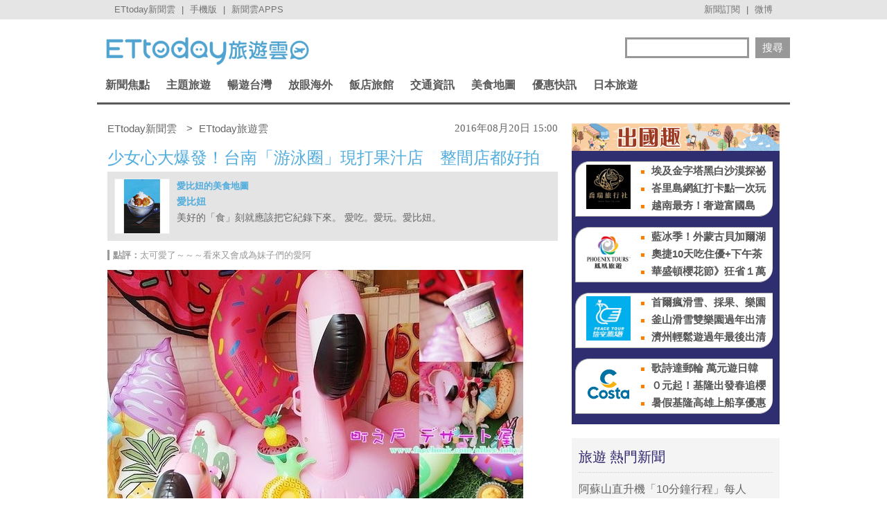

--- FILE ---
content_type: application/javascript;charset=UTF-8
request_url: https://tw.popin.cc/popin_discovery/recommend?mode=new&url=https%3A%2F%2Ftravel.ettoday.net%2Farticle%2F759077.htm&&device=pc&media=www.ettoday.net&extra=mac&agency=popin-tw&topn=50&ad=200&r_category=all&country=tw&redirect=false&uid=218de560ddd5cbff1ec1769012493906&info=eyJ1c2VyX3RkX29zIjoiTWFjIiwidXNlcl90ZF9vc192ZXJzaW9uIjoiMTAuMTUuNyIsInVzZXJfdGRfYnJvd3NlciI6IkNocm9tZSIsInVzZXJfdGRfYnJvd3Nlcl92ZXJzaW9uIjoiMTMxLjAuMCIsInVzZXJfdGRfc2NyZWVuIjoiMTI4MHg3MjAiLCJ1c2VyX3RkX3ZpZXdwb3J0IjoiMTI4MHg3MjAiLCJ1c2VyX3RkX3VzZXJfYWdlbnQiOiJNb3ppbGxhLzUuMCAoTWFjaW50b3NoOyBJbnRlbCBNYWMgT1MgWCAxMF8xNV83KSBBcHBsZVdlYktpdC81MzcuMzYgKEtIVE1MLCBsaWtlIEdlY2tvKSBDaHJvbWUvMTMxLjAuMC4wIFNhZmFyaS81MzcuMzY7IENsYXVkZUJvdC8xLjA7ICtjbGF1ZGVib3RAYW50aHJvcGljLmNvbSkiLCJ1c2VyX3RkX3JlZmVycmVyIjoiIiwidXNlcl90ZF9wYXRoIjoiL2FydGljbGUvNzU5MDc3Lmh0bSIsInVzZXJfdGRfY2hhcnNldCI6InV0Zi04IiwidXNlcl90ZF9sYW5ndWFnZSI6ImVuLXVzQHBvc2l4IiwidXNlcl90ZF9jb2xvciI6IjI0LWJpdCIsInVzZXJfdGRfdGl0bGUiOiIlRTUlQjAlOTElRTUlQTUlQjMlRTUlQkYlODMlRTUlQTQlQTclRTclODglODYlRTclOTklQkMlRUYlQkMlODElRTUlOEYlQjAlRTUlOEQlOTclRTMlODAlOEMlRTYlQjglQjglRTYlQjMlQjMlRTUlOUMlODglRTMlODAlOEQlRTclOEYlQkUlRTYlODklOTMlRTYlOUUlOUMlRTYlQjElODElRTUlQkElOTclRTMlODAlODAlRTYlOTUlQjQlRTklOTYlOTMlRTUlQkElOTclRTklODMlQkQlRTUlQTUlQkQlRTYlOEIlOEQlMjAlN0MlMjBFVHRvZGF5JUU2JTk3JTg1JUU5JTgxJThBJUU5JTlCJUIyJTIwJTdDJTIwRVR0b2RheSVFNiU5NiVCMCVFOCU4MSU5RSVFOSU5QiVCMiIsInVzZXJfdGRfdXJsIjoiaHR0cHM6Ly90cmF2ZWwuZXR0b2RheS5uZXQvYXJ0aWNsZS83NTkwNzcuaHRtP2Zyb209dHJhdmVsX1JlY29tbU5ld3NfbmV3c2VuZF9QQyIsInVzZXJfdGRfcGxhdGZvcm0iOiJMaW51eCB4ODZfNjQiLCJ1c2VyX3RkX2hvc3QiOiJ0cmF2ZWwuZXR0b2RheS5uZXQiLCJ1c2VyX2RldmljZSI6InBjIiwidXNlcl90aW1lIjoxNzY5MDEyNDkzOTQ4LCJmcnVpdF9ib3hfcG9zaXRpb24iOiIiLCJmcnVpdF9zdHlsZSI6IiJ9&alg=ltr&callback=_p6_a0e408216fdd
body_size: 33479
content:
_p6_a0e408216fdd({"author_name":null,"image":"b78cbd960bbf5a9dcc4b9566950e9952.jpg","common_category":["gourmet","lifestyle"],"image_url":"https://cdn2.ettoday.net/images/1980/e1980477.jpg","title":"少女心大爆發！台南「游泳圈」現打果汁店　整間店都好拍 | ETtoday旅遊雲 | ETtoday新聞雲","category":"台灣","keyword":[],"url":"https://travel.ettoday.net/article/759077.htm","pubdate":"201608200000000000","related":[],"hot":[{"url":"https://travel.ettoday.net/article/3098141.htm","title":"大溪佛心農場一票玩到底！150元含餵鹿釣蝦　還能看水豚寶寶 | ETtoday旅遊雲 | ETtoday新聞雲","image":"d251ff978b1439be0dc71ce6780da6d2.jpg","pubdate":"202601170000000000","category":"台灣","safe_text":true,"common_category":["trip","animalpet"],"image_url":"https://cdn2.ettoday.net/images/8572/e8572511.jpg","task":"ettoday_travel_https_task","score":135},{"url":"https://travel.ettoday.net/article/3104945.htm","title":"「SUPER JUNIOR特展」台灣站門票明開搶　高雄5城市應援必拍 | ETtoday旅遊雲 | ETtoday新聞雲","image":"5ec95fa2d1d0537d9d443edc58fc8ee1.jpg","pubdate":"202601210000000000","category":"台灣","safe_text":true,"common_category":["trip","business"],"image_url":"https://cdn2.ettoday.net/images/8590/e8590959.png","task":"ettoday_travel_https_task","score":129},{"url":"https://travel.ettoday.net/article/3103047.htm","title":"全台最大「巧克力盛宴」1/23起展3天　首度打造復古昭和一條街 | ETtoday旅遊雲 | ETtoday新聞雲","image":"240bf9a0a89a225c4ff23b06e4ab86bf.jpg","pubdate":"202601180000000000","category":"台灣","safe_text":true,"common_category":["trip","gourmet"],"image_url":"https://cdn2.ettoday.net/images/8586/e8586115.png","task":"ettoday_travel_https_task","score":76},{"url":"https://travel.ettoday.net/article/3099232.htm","title":"騎「空中腳踏車」橫跨明德水庫！還有330公尺長高空滑索能體驗 | ETtoday旅遊雲 | ETtoday新聞雲","image":"af4aa828d791792ffbe519747f1ee376.jpg","pubdate":"202601150000000000","category":"台灣","safe_text":true,"common_category":["trip","lifestyle"],"image_url":"https://cdn2.ettoday.net/images/8575/e8575781.jpg","task":"ettoday_travel_https_task","score":25},{"url":"https://travel.ettoday.net/article/3072066.htm","title":"房內不限時泡泥漿溫泉！關子嶺湯宿推薦　含早餐Buffet吃到飽 | ETtoday旅遊雲 | ETtoday新聞雲","image":"039f81a46da3a14b0c3c9befeafad46d.jpg","pubdate":"202601060000000000","category":"台灣","safe_text":true,"common_category":["trip","lifestyle"],"image_url":"https://cdn2.ettoday.net/images/8504/e8504978.jpg","task":"ettoday_travel_https_task","score":7},{"url":"https://travel.ettoday.net/article/3098343.htm","title":"士林「湖畔落羽松」轉紅　北市12大花季1/16起接力綻放 | ETtoday旅遊雲 | ETtoday新聞雲","image":"4978c420526957c888d40efdc3b266ef.jpg","pubdate":"202601090000000000","category":"台灣","safe_text":true,"common_category":["trip","lifestyle"],"image_url":"https://cdn2.ettoday.net/images/8573/e8573207.jpg","task":"ettoday_travel_https_task","score":6},{"url":"https://travel.ettoday.net/article/3102400.htm","title":"苗栗牡丹花展開幕！12品種「盛況到2/6」　免裝備露營新添球型帳 | ETtoday旅遊雲 | ETtoday新聞雲","image":"606a35ba93855a3474ffadf4ba5e2f57.jpg","pubdate":"202601160000000000","category":"台灣","safe_text":true,"common_category":["lifestyle","trip"],"image_url":"https://cdn2.ettoday.net/images/8584/e8584328.jpg","task":"ettoday_travel_https_task","score":5},{"url":"https://travel.ettoday.net/article/3100153.htm","title":"故宮對面「落羽松秘境」今明免門票　全台最大薰衣草田1/31開放 | ETtoday旅遊雲 | ETtoday新聞雲","image":"980393d225ad39f0aaaadc23f6565046.jpg","pubdate":"202601130000000000","category":"台灣","safe_text":true,"common_category":["trip","lifestyle"],"image_url":"https://cdn2.ettoday.net/images/8578/e8578427.jpg","task":"ettoday_travel_https_task","score":5},{"url":"https://travel.ettoday.net/article/3092882.htm","title":"大溪濕地公園「370株池畔落羽松」轉紅！1月中最美　假日湧3千人 | ETtoday旅遊雲 | ETtoday新聞雲","image":"0842558bbaf4dbb7c052b484052bbbc0.jpg","pubdate":"202601010000000000","category":"台灣","safe_text":true,"common_category":["lifestyle","trip"],"image_url":"https://cdn2.ettoday.net/images/8560/e8560350.jpg","task":"ettoday_travel_https_task","score":4},{"url":"https://travel.ettoday.net/article/3086309.htm","title":"宜蘭蜊埤湖落羽松紅了！湖畔紅葉森林超美　看Q萌大鵝成群巡邏 | ETtoday旅遊雲 | ETtoday新聞雲","image":"6ac5de3a96c4e1b3d57354b2a53bed22.jpg","pubdate":"202512240000000000","category":"台灣","safe_text":true,"common_category":["trip","lifestyle"],"image_url":"https://cdn2.ettoday.net/images/8542/e8542755.jpg","task":"ettoday_travel_https_task","score":4},{"url":"https://travel.ettoday.net/article/3100749.htm","title":"嘉義市親子飯店推「普發6千」優惠　每人每晚750元送早餐、宵夜 | ETtoday旅遊雲 | ETtoday新聞雲","image":"f6021d3d35f469cac1363471018fb345.jpg","pubdate":"202601140000000000","category":"台灣","safe_text":true,"common_category":["trip","gourmet"],"image_url":"https://cdn2.ettoday.net/images/8557/e8557577.jpg","task":"ettoday_travel_https_task","score":3},{"url":"https://travel.ettoday.net/article/3098482.htm","title":"世界唯二「青磺泉」在北投！盤點北部12處免費足湯　金銀雙湯必泡 | ETtoday旅遊雲 | ETtoday新聞雲","image":"595e85bbcc314198df6d6759538760fa.jpg","pubdate":"202601100000000000","category":"台灣","safe_text":true,"common_category":["trip","lifestyle"],"image_url":"https://cdn2.ettoday.net/images/8573/e8573850.jpg","task":"ettoday_travel_https_task","score":3},{"url":"https://travel.ettoday.net/article/3096582.htm","title":"北投三層崎花海增至16萬盆　兼賞60株櫻花、遠眺山海風光 | ETtoday旅遊雲 | ETtoday新聞雲","image":"08cf5f88220c47800ac28f809fbcd557.jpg","pubdate":"202601060000000000","category":"台灣","safe_text":true,"common_category":["trip","lifestyle"],"image_url":"https://cdn2.ettoday.net/images/8568/e8568888.jpg","task":"ettoday_travel_https_task","score":2},{"url":"https://travel.ettoday.net/article/3092495.htm","title":"高雄新景點「野森動物學校」採全預約制　2歲以下、內門居民免費 | ETtoday旅遊雲 | ETtoday新聞雲","image":"b6d85dfddf4e3365f23abf47c0d6d480.jpg","pubdate":"202512300000000000","category":"台灣","safe_text":true,"common_category":["animalpet","business"],"image_url":"https://cdn2.ettoday.net/images/8559/e8559131.jpg","task":"ettoday_travel_https_task","score":2},{"url":"https://travel.ettoday.net/article/3090792.htm","title":"2025新飯店盤點！國際酒店插旗金山溫泉區　台北洲際拼明年中見客 | ETtoday旅遊雲 | ETtoday新聞雲","image":"eb01d5e85fb0b7090889a8737c1c0c51.jpg","pubdate":"202512260000000000","category":"台灣","safe_text":true,"common_category":["trip","gourmet"],"image_url":"https://cdn2.ettoday.net/images/8491/e8491940.jpg","task":"ettoday_travel_https_task","score":1},{"url":"https://travel.ettoday.net/article/3087908.htm","title":"苗栗2新展區開箱！自然圈「波感溫室」超威　花露農場增英式花園 | ETtoday旅遊雲 | ETtoday新聞雲","image":"1ae8d0ce409c4cd45e181c538fa216eb.jpg","pubdate":"202512220000000000","category":"台灣","safe_text":true,"common_category":["trip","lifestyle"],"image_url":"https://cdn2.ettoday.net/images/8547/e8547301.jpg","task":"ettoday_travel_https_task","score":1},{"url":"https://travel.ettoday.net/article/3088929.htm","title":"走進300坪「千年神榕群」！台東大武一日遊　尋找穿山甲洞穴 | ETtoday旅遊雲 | ETtoday新聞雲","image":"46a67c4f3fa74cbdbafdb367796db3c5.jpg","pubdate":"202601070000000000","category":"台灣","safe_text":true,"common_category":["trip","lifestyle"],"image_url":"https://cdn2.ettoday.net/images/8550/e8550419.jpg","task":"ettoday_travel_https_task","score":1},{"url":"https://travel.ettoday.net/article/3084709.htm","title":"車泊＋泡湯只要500元！礁溪8間人氣平價湯屋　房型價格一次看 | ETtoday旅遊雲 | ETtoday新聞雲","image":"76b2de871ff8aa53532685616a31aee5.jpg","pubdate":"202512260000000000","category":"台灣","safe_text":true,"common_category":["trip","gourmet"],"image_url":"https://cdn2.ettoday.net/images/8538/e8538523.jpg","task":"ettoday_travel_https_task","score":1},{"url":"https://travel.ettoday.net/article/3088988.htm","title":"「姓名中22字任1字」樂園免費爽玩！親友也享門票490元優惠 | ETtoday旅遊雲 | ETtoday新聞雲","image":"0025ff340be41e972df5bf71cf6dccb8.jpg","pubdate":"202512230000000000","category":"台灣","safe_text":true,"common_category":["digital","lifestyle"],"image_url":"https://cdn2.ettoday.net/images/8520/e8520486.jpg","task":"ettoday_travel_https_task","score":1},{"url":"https://travel.ettoday.net/article/3093790.htm","title":"北北基鄉親玩六福村特價699元　出示電影票根同享優惠 | ETtoday旅遊雲 | ETtoday新聞雲","image":"7f9d324fa625fe45f22bd3012ef044bb.jpg","pubdate":"202601010000000000","category":"台灣","safe_text":true,"common_category":["lifestyle","economy"],"image_url":"https://cdn2.ettoday.net/images/8235/e8235416.png","task":"ettoday_travel_https_task","score":1},{"url":"https://travel.ettoday.net/article/3097601.htm","title":"新北2秘境落羽松！貢寮濕地旁、林間賞火車穿行　拱北殿也迎楓紅 | ETtoday旅遊雲 | ETtoday新聞雲","image":"124f306f07f03fc11b5a4e347b79b5c4.jpg","pubdate":"202601080000000000","category":"台灣","safe_text":true,"common_category":["trip","lifestyle"],"image_url":"https://cdn2.ettoday.net/images/8571/e8571230.jpg","task":"ettoday_travel_https_task","score":1}],"share":0,"pop":[],"ad":[{"_id":"496800436","title":"2026美肌新趨勢「外泌體＋矽谷電波X」聯手，開啟高階養膚新世代","image":"https://imageaws.popin.cc/ML/10f03ededc70e4070459041fa5089738.png","origin_url":"","url":"https://trace.popin.cc/ju/ic?tn=6e22bb022cd37340eb88f5c2f2512e40&trackingid=15a9bae08ce5a220d9c99bb523643a28&acid=24961&data=[base64]&uid=218de560ddd5cbff1ec1769012493906&mguid=&gprice=M16FyEkx8kEdmdYDePFQyfDX-8Bo7KNUb5l8khvnQ3g&pb=d","imp":"","media":"矽谷電波X","campaign":"4299028","nid":"496800436","imptrackers":["https://trace.popin.cc/ju/ic?tn=6e22bb022cd37340eb88f5c2f2512e40&trackingid=15a9bae08ce5a220d9c99bb523643a28&acid=24961&data=[base64]&uid=218de560ddd5cbff1ec1769012493906&mguid="],"clicktrackers":["https://trace.popin.cc/ju/ic?tn=6e22bb022cd37340eb88f5c2f2512e40&trackingid=15a9bae08ce5a220d9c99bb523643a28&acid=24961&data=[base64]&uid=218de560ddd5cbff1ec1769012493906&mguid=&gprice=M16FyEkx8kEdmdYDePFQyfDX-8Bo7KNUb5l8khvnQ3g&pb=d","https://a.popin.cc/popin_redirect/redirect?lp=&data=[base64]&token=15a9bae08ce5a220d9c99bb523643a28&t=1769012495651&uid=218de560ddd5cbff1ec1769012493906&nc=1&crypto=dZGqGFczFfBZc8_OomrK8iZg7-UFgzdGRRrUTAgiRrw="],"score":0.003339795086516725,"score2":0.003448752,"privacy":"","trackingid":"15a9bae08ce5a220d9c99bb523643a28","c2":0.0011971080675721169,"c3":0.0,"image_fit":true,"image_background":0,"c":4.8,"userid":"沃醫學_Sylfirm矽谷電波"},{"_id":"219550717","title":"追劇追太久 護眼保單要入手【安心護眼定期眼睛險】","image":"https://imageaws.popin.cc/ML/41d21a4bf173e32a4c9f1055fde78b21.png","origin_url":"","url":"https://trace.popin.cc/ju/ic?tn=6e22bb022cd37340eb88f5c2f2512e40&trackingid=9cedafbf3257c69869762d81b9cf9047&acid=1209&data=[base64]&uid=218de560ddd5cbff1ec1769012493906&mguid=&gprice=wZqG4MSKbNBGiLBiqZ4R5wt6pUD8u5VVI7SEAXZEHkY&pb=d","imp":"","media":"安達人壽 安心護眼","campaign":"2571312","nid":"219550717","imptrackers":["https://trace.popin.cc/ju/ic?tn=6e22bb022cd37340eb88f5c2f2512e40&trackingid=9cedafbf3257c69869762d81b9cf9047&acid=1209&data=[base64]&uid=218de560ddd5cbff1ec1769012493906&mguid="],"clicktrackers":["https://trace.popin.cc/ju/ic?tn=6e22bb022cd37340eb88f5c2f2512e40&trackingid=9cedafbf3257c69869762d81b9cf9047&acid=1209&data=[base64]&uid=218de560ddd5cbff1ec1769012493906&mguid=&gprice=wZqG4MSKbNBGiLBiqZ4R5wt6pUD8u5VVI7SEAXZEHkY&pb=d","https://a.popin.cc/popin_redirect/redirect?lp=&data=[base64]&token=9cedafbf3257c69869762d81b9cf9047&t=1769012495651&uid=218de560ddd5cbff1ec1769012493906&nc=1&crypto=dZGqGFczFfBZc8_OomrK8iZg7-UFgzdGRRrUTAgiRrw="],"score":0.00291192141845584,"score2":0.003006919,"privacy":"","trackingid":"9cedafbf3257c69869762d81b9cf9047","c2":0.0016699781408533454,"c3":0.0,"image_fit":false,"image_background":0,"c":3.0,"userid":"nicky"},{"_id":"504135195","title":"想告別臉上肝斑？年底前聚會靠矽谷電波X養出好膚質，溫和除斑不怕復發","image":"https://imageaws.popin.cc/ML/3fb83d42f6f4bba2a8e4f13d924c7172.png","origin_url":"","url":"https://trace.popin.cc/ju/ic?tn=6e22bb022cd37340eb88f5c2f2512e40&trackingid=a9b2dd0ee71812d87448635e6146696f&acid=24961&data=[base64]&uid=218de560ddd5cbff1ec1769012493906&mguid=&gprice=jKzPV_FXEx5Yjbx1KV48uM1ZhulS7mYlMTHEcXeasCI&pb=d","imp":"","media":"矽谷電波X","campaign":"4352427","nid":"504135195","imptrackers":["https://trace.popin.cc/ju/ic?tn=6e22bb022cd37340eb88f5c2f2512e40&trackingid=a9b2dd0ee71812d87448635e6146696f&acid=24961&data=[base64]&uid=218de560ddd5cbff1ec1769012493906&mguid="],"clicktrackers":["https://trace.popin.cc/ju/ic?tn=6e22bb022cd37340eb88f5c2f2512e40&trackingid=a9b2dd0ee71812d87448635e6146696f&acid=24961&data=[base64]&uid=218de560ddd5cbff1ec1769012493906&mguid=&gprice=jKzPV_FXEx5Yjbx1KV48uM1ZhulS7mYlMTHEcXeasCI&pb=d","https://a.popin.cc/popin_redirect/redirect?lp=&data=[base64]&token=a9b2dd0ee71812d87448635e6146696f&t=1769012495651&uid=218de560ddd5cbff1ec1769012493906&nc=1&crypto=dZGqGFczFfBZc8_OomrK8iZg7-UFgzdGRRrUTAgiRrw="],"score":0.002260289159539028,"score2":0.002334028,"privacy":"","trackingid":"a9b2dd0ee71812d87448635e6146696f","c2":8.101661805994809E-4,"c3":0.0,"image_fit":true,"image_background":0,"c":4.8,"userid":"沃醫學_Sylfirm矽谷電波"},{"_id":"257616596","title":"上班看電腦 眼睛壓力大 護眼保單要入手【安心護眼定期眼睛險】","image":"https://imageaws.popin.cc/ML/3044360057d853ccc3be5884043a0a31.png","origin_url":"","url":"https://trace.popin.cc/ju/ic?tn=6e22bb022cd37340eb88f5c2f2512e40&trackingid=b60f017ec5ea7c084f84772c3ecaf870&acid=1209&data=[base64]&uid=218de560ddd5cbff1ec1769012493906&mguid=&gprice=bnXwY6CR1210xquXT3cO9jexdYAEQe9RVL4OlEY9vcA&pb=d","imp":"","media":"安達人壽 安心護眼","campaign":"2571312","nid":"257616596","imptrackers":["https://trace.popin.cc/ju/ic?tn=6e22bb022cd37340eb88f5c2f2512e40&trackingid=b60f017ec5ea7c084f84772c3ecaf870&acid=1209&data=[base64]&uid=218de560ddd5cbff1ec1769012493906&mguid="],"clicktrackers":["https://trace.popin.cc/ju/ic?tn=6e22bb022cd37340eb88f5c2f2512e40&trackingid=b60f017ec5ea7c084f84772c3ecaf870&acid=1209&data=[base64]&uid=218de560ddd5cbff1ec1769012493906&mguid=&gprice=bnXwY6CR1210xquXT3cO9jexdYAEQe9RVL4OlEY9vcA&pb=d","https://a.popin.cc/popin_redirect/redirect?lp=&data=[base64]&token=b60f017ec5ea7c084f84772c3ecaf870&t=1769012495651&uid=218de560ddd5cbff1ec1769012493906&nc=1&crypto=dZGqGFczFfBZc8_OomrK8iZg7-UFgzdGRRrUTAgiRrw="],"score":0.0020100944381621784,"score2":0.002075671,"privacy":"","trackingid":"b60f017ec5ea7c084f84772c3ecaf870","c2":0.0011527823517099023,"c3":0.0,"image_fit":false,"image_background":0,"c":3.0,"userid":"nicky"},{"_id":"293801057","title":"三步驟輕鬆試算，守護銀髮族健康","image":"https://imageaws.popin.cc/ML/f9909a24d372e2235f12f5cbff354893.png","origin_url":"","url":"https://trace.popin.cc/ju/ic?tn=6e22bb022cd37340eb88f5c2f2512e40&trackingid=ea6c79cf20a7d6bb2a1823f6c6a29139&acid=1209&data=[base64]&uid=218de560ddd5cbff1ec1769012493906&mguid=&gprice=cOdURgQpvoLPOcbTYq4OcQbq2hMtCpELLpAuNXXsNIY&pb=d","imp":"","media":"安達人壽 銀領健康","campaign":"2571312","nid":"293801057","imptrackers":["https://trace.popin.cc/ju/ic?tn=6e22bb022cd37340eb88f5c2f2512e40&trackingid=ea6c79cf20a7d6bb2a1823f6c6a29139&acid=1209&data=[base64]&uid=218de560ddd5cbff1ec1769012493906&mguid="],"clicktrackers":["https://trace.popin.cc/ju/ic?tn=6e22bb022cd37340eb88f5c2f2512e40&trackingid=ea6c79cf20a7d6bb2a1823f6c6a29139&acid=1209&data=[base64]&uid=218de560ddd5cbff1ec1769012493906&mguid=&gprice=cOdURgQpvoLPOcbTYq4OcQbq2hMtCpELLpAuNXXsNIY&pb=d","https://a.popin.cc/popin_redirect/redirect?lp=&data=[base64]&token=ea6c79cf20a7d6bb2a1823f6c6a29139&t=1769012495652&uid=218de560ddd5cbff1ec1769012493906&nc=1&crypto=dZGqGFczFfBZc8_OomrK8iZg7-UFgzdGRRrUTAgiRrw="],"score":0.001155050841626033,"score2":0.001192733,"privacy":"","trackingid":"ea6c79cf20a7d6bb2a1823f6c6a29139","c2":6.624208763241768E-4,"c3":0.0,"image_fit":false,"image_background":0,"c":3.0,"userid":"nicky"},{"_id":"67a42ccb324ed151a58b4569","dsp":"breaktime","title":"踩著空氣，邁向極限，讓每一步都輕盈有力","image":"https://tpc.googlesyndication.com/pimgad/15298232671683187227?","origin_url":"https://tinyurl.com/2y4mq3nt","url":"https://a.popin.cc/popin_redirect/redirect?lp=https%3A%2F%2Ftinyurl.com%2F2y4mq3nt&data=[base64]&token=29f58f6546ba4d4ecb21&t=1769012495650&uid=218de560ddd5cbff1ec1769012493906&crypto=dZGqGFczFfBZc8_OomrK8iZg7-UFgzdGRRrUTAgiRrw=","imp":"https://a.popin.cc/popin_redirect/redirect?lp=&data=[base64]&token=29f58f6546ba4d4ecb21&t=1769012495650&uid=218de560ddd5cbff1ec1769012493906&type=imp","media":"NIKE AIR MAX","campaign":"67a42b37324ed1fe838b456c","nid":"67a42ccb324ed151a58b4569","imptrackers":[],"clicktrackers":[],"score":9.179211986432051E-4,"score2":9.179211986432051E-4,"privacy":"","image_fit":true,"nurl":"https://internal-test.com/win-notice"},{"_id":"270477083","title":"一分鐘試算，醫療險+意外險保費","image":"https://imageaws.popin.cc/ML/cab54ac0370e2eb68ef2712f304cc15b.png","origin_url":"","url":"https://trace.popin.cc/ju/ic?tn=6e22bb022cd37340eb88f5c2f2512e40&trackingid=d7439902b6605b22dcf358d668137492&acid=1209&data=[base64]&uid=218de560ddd5cbff1ec1769012493906&mguid=&gprice=EHmWpxEULdy305AMBwxkEhXBp8AWdZyty9i4t0FEmWA&pb=d","imp":"","media":"安達人壽新全力醫付","campaign":"2571312","nid":"270477083","imptrackers":["https://trace.popin.cc/ju/ic?tn=6e22bb022cd37340eb88f5c2f2512e40&trackingid=d7439902b6605b22dcf358d668137492&acid=1209&data=[base64]&uid=218de560ddd5cbff1ec1769012493906&mguid="],"clicktrackers":["https://trace.popin.cc/ju/ic?tn=6e22bb022cd37340eb88f5c2f2512e40&trackingid=d7439902b6605b22dcf358d668137492&acid=1209&data=[base64]&uid=218de560ddd5cbff1ec1769012493906&mguid=&gprice=EHmWpxEULdy305AMBwxkEhXBp8AWdZyty9i4t0FEmWA&pb=d","https://a.popin.cc/popin_redirect/redirect?lp=&data=[base64]&token=d7439902b6605b22dcf358d668137492&t=1769012495652&uid=218de560ddd5cbff1ec1769012493906&nc=1&crypto=dZGqGFczFfBZc8_OomrK8iZg7-UFgzdGRRrUTAgiRrw="],"score":8.236812889158361E-4,"score2":8.50553E-4,"privacy":"","trackingid":"d7439902b6605b22dcf358d668137492","c2":4.7237309627234936E-4,"c3":0.0,"image_fit":false,"image_background":0,"c":3.0,"userid":"nicky"},{"_id":"437780032","title":"不怕市場震盪，保障不變，現在就進場。一分鐘三步驟，立即試算還本型意外險保費","image":"https://imageaws.popin.cc/ML/948d0c79f6d550efa2348e3e429105e2.png","origin_url":"","url":"https://trace.popin.cc/ju/ic?tn=6e22bb022cd37340eb88f5c2f2512e40&trackingid=13f6683c6c02e84ede36d6e8ba3973a7&acid=1209&data=[base64]&uid=218de560ddd5cbff1ec1769012493906&mguid=&gprice=vqUFRg22Dt67QakS9UV1iSd_q3rDyEHmXHF3i6InfPk&pb=d","imp":"","media":"安達人壽 意保安鑫","campaign":"2571312","nid":"437780032","imptrackers":["https://trace.popin.cc/ju/ic?tn=6e22bb022cd37340eb88f5c2f2512e40&trackingid=13f6683c6c02e84ede36d6e8ba3973a7&acid=1209&data=[base64]&uid=218de560ddd5cbff1ec1769012493906&mguid="],"clicktrackers":["https://trace.popin.cc/ju/ic?tn=6e22bb022cd37340eb88f5c2f2512e40&trackingid=13f6683c6c02e84ede36d6e8ba3973a7&acid=1209&data=[base64]&uid=218de560ddd5cbff1ec1769012493906&mguid=&gprice=vqUFRg22Dt67QakS9UV1iSd_q3rDyEHmXHF3i6InfPk&pb=d","https://a.popin.cc/popin_redirect/redirect?lp=&data=[base64]&token=13f6683c6c02e84ede36d6e8ba3973a7&t=1769012495652&uid=218de560ddd5cbff1ec1769012493906&nc=1&crypto=dZGqGFczFfBZc8_OomrK8iZg7-UFgzdGRRrUTAgiRrw="],"score":7.828337955762134E-4,"score2":8.08373E-4,"privacy":"","trackingid":"13f6683c6c02e84ede36d6e8ba3973a7","c2":4.489592101890594E-4,"c3":0.0,"image_fit":false,"image_background":0,"c":3.0,"userid":"nicky"},{"_id":"270477078","title":"一分鐘試算 定期手術險保費","image":"https://imageaws.popin.cc/ML/45e4e14a4d6e5e2044252cb9d6773059.png","origin_url":"","url":"https://trace.popin.cc/ju/ic?tn=6e22bb022cd37340eb88f5c2f2512e40&trackingid=61ffd0b08f2ed4a394f6289aace5e9cb&acid=1209&data=[base64]&uid=218de560ddd5cbff1ec1769012493906&mguid=&gprice=q3N3aoqHmdqEyBsoG4huQkVGKqz8fq24QxTnXre6sc8&pb=d","imp":"","media":"安達人壽 得醫助手","campaign":"2571312","nid":"270477078","imptrackers":["https://trace.popin.cc/ju/ic?tn=6e22bb022cd37340eb88f5c2f2512e40&trackingid=61ffd0b08f2ed4a394f6289aace5e9cb&acid=1209&data=[base64]&uid=218de560ddd5cbff1ec1769012493906&mguid="],"clicktrackers":["https://trace.popin.cc/ju/ic?tn=6e22bb022cd37340eb88f5c2f2512e40&trackingid=61ffd0b08f2ed4a394f6289aace5e9cb&acid=1209&data=[base64]&uid=218de560ddd5cbff1ec1769012493906&mguid=&gprice=q3N3aoqHmdqEyBsoG4huQkVGKqz8fq24QxTnXre6sc8&pb=d","https://a.popin.cc/popin_redirect/redirect?lp=&data=[base64]&token=61ffd0b08f2ed4a394f6289aace5e9cb&t=1769012495652&uid=218de560ddd5cbff1ec1769012493906&nc=1&crypto=dZGqGFczFfBZc8_OomrK8iZg7-UFgzdGRRrUTAgiRrw="],"score":7.020261327223233E-4,"score2":7.24929E-4,"privacy":"","trackingid":"61ffd0b08f2ed4a394f6289aace5e9cb","c2":4.0260402602143586E-4,"c3":0.0,"image_fit":false,"image_background":0,"c":3.0,"userid":"nicky"},{"_id":"661e6535324ed172b08b4568","dsp":"appier","title":"前往楓之谷世界 Artale 就是現在","image":"https://cr.adsappier.com/i/c1b6892d-5001-445d-9b17-8b4079625633/wz2r3xW_1756434040833_0.jpeg","origin_url":"https://tw.c.appier.net/xclk?bidobjid=GyY5nkxfDuGfrjm_D_1waQ&cid=UT1gSoEXQL-tBE-pl1JEBQ&crid=qEjZCWtLQuaVVFnSWEbwpQ&crpid=6gVmHbzoRfKAF0bIQVI46Q&soid=WYaH&partner_id=0ZbOxc8zecjd&bx=Cylxwnu_orwsKqfs70uP7r6P2r6RoPZDK4lqU1u_ujtywH3gU4zgJLtB3bSzKYzgJ4u-uYgWJ4u_74x1wHTRuqayK4lBZyu_uYsNwyu-uYsBuqa1ord1K4lBZDw121uVo4QV7nQDKqd1eM&ui=CylYc8Myuqa1oyQyo1Qyoqu9ordy2qaVo4lO&consent=1&ddhh=oqGW7d","url":"https://a.popin.cc/popin_redirect/redirect?lp=https%3A%2F%2Ftw.c.appier.net%2Fxclk%3Fbidobjid%3DGyY5nkxfDuGfrjm_D_1waQ%26cid%3DUT1gSoEXQL-tBE-pl1JEBQ%26crid%3DqEjZCWtLQuaVVFnSWEbwpQ%26crpid%3D6gVmHbzoRfKAF0bIQVI46Q%26soid%3DWYaH%26partner_id%3D0ZbOxc8zecjd%26bx%3DCylxwnu_orwsKqfs70uP7r6P2r6RoPZDK4lqU1u_ujtywH3gU4zgJLtB3bSzKYzgJ4u-uYgWJ4u_74x1wHTRuqayK4lBZyu_uYsNwyu-uYsBuqa1ord1K4lBZDw121uVo4QV7nQDKqd1eM%26ui%3DCylYc8Myuqa1oyQyo1Qyoqu9ordy2qaVo4lO%26consent%3D1%26ddhh%3DoqGW7d&data=[base64]&token=6ed51d08a96900cf59d3&t=1769012495650&uid=218de560ddd5cbff1ec1769012493906&crypto=dZGqGFczFfBZc8_OomrK8iZg7-UFgzdGRRrUTAgiRrw=","imp":"https://a.popin.cc/popin_redirect/redirect?lp=&data=[base64]&token=6ed51d08a96900cf59d3&t=1769012495650&uid=218de560ddd5cbff1ec1769012493906&type=imp","media":"Maplestory Worlds","campaign":"661e62fd324ed12b388b4567","nid":"661e6535324ed172b08b4568","imptrackers":["https://ss-jp2.appiersig.com/winshowimg?bidobjid=GyY5nkxfDuGfrjm_D_1waQ&cid=UT1gSoEXQL-tBE-pl1JEBQ&crid=qEjZCWtLQuaVVFnSWEbwpQ&crpid=6gVmHbzoRfKAF0bIQVI46Q&soid=WYaH&partner_id=0ZbOxc8zecjd&bx=Cylxwnu_orwsKqfs70uP7r6P2r6RoPZDK4lqU1u_ujtywH3gU4zgJLtB3bSzKYzgJ4u-uYgWJ4u_74x1wHTRuqayK4lBZyu_uYsNwyu-uYsBuqa1ord1K4lBZDw121uVo4QV7nQDKqd1eM&ui=CylYc8Myuqa1oyQyo1Qyoqu9ordy2qaVo4lO&consent=1&ddhh=oqGW7d&price=0.016595423583984376","https://vst.c.appier.net/w?cid=UT1gSoEXQL-tBE-pl1JEBQ&crid=qEjZCWtLQuaVVFnSWEbwpQ&crpid=6gVmHbzoRfKAF0bIQVI46Q&bidobjid=GyY5nkxfDuGfrjm_D_1waQ&partner_id=0ZbOxc8zecjd&tracking_ns=622d4f6d43bf814&consent=1&w=1","https://gocm.c.appier.net/popin","https://abr.ge/@maplestoryworlds/appier?ad_creative=gl_artale_papulatus&ad_creative_id=6gVmHbzoRfKAF0bIQVI46Q&ad_group=appier_broad&ad_group_id=UT1gSoEXQL-tBE-pl1JEBQ&ad_id=&campaign=1-1_gl_tw_250424&campaign_id=&click_id=UT1gSoEXQL-tBE-pl1JEBQ.GyY5nkxfDuGfrjm_D_1waQ&content=pc_tw&routing_short_id=8m8nh4&sub_id=appier_broad&term=gl_artale_papulatus&tracking_template_id=2f8e18b62da678d170a7eae7bdfa82bc&ad_type=view&_atrk_c=UT1gSoEXQL-tBE-pl1JEBQ&_atrk_cr=qEjZCWtLQuaVVFnSWEbwpQ&_atrk_pt=0ZbOxc8zecjd&_atrk_bi=GyY5nkxfDuGfrjm_D_1waQ&_atrk_f=${appierfsk}","https://mt-usw.appiersig.com/event?bidobjid=GyY5nkxfDuGfrjm_D_1waQ&cid=UT1gSoEXQL-tBE-pl1JEBQ&oid=TbOw08gTQ3SyhML0FPS_pA&partner_id=0ZbOxc8zecjd&s2s=0&event=show&loc=show&dm=&osv=10.15.7.0&adj=0&cn=0JLlNJYi-KYiRJbOfwHf9UYiR&url=[base64]"],"clicktrackers":[],"score":5.077763702734218E-4,"score2":5.077763702734218E-4,"privacy":"","image_fit":true}],"ad_video":[],"ad_image":[],"ad_wave":[],"ad_vast_wave":[],"ad_reserved":[],"ad_reserved_video":[],"ad_reserved_image":[],"ad_reserved_wave":[],"recommend":[{"url":"https://travel.ettoday.net/article/3089645.htm","title":"飄香半世紀！三重限量手工黑豬肉圓　開攤就排隊一周只賣3天 | ETtoday旅遊雲 | ETtoday新聞雲","image":"43366d4628a4bb30fd62bf2cd0074616.jpg","pubdate":"202601200000000000","category":"美食","safe_text":true,"common_category":["gourmet","trip"],"image_url":"https://cdn2.ettoday.net/images/8552/e8552366.jpg","task":"ettoday_travel_https_task","score":166},{"url":"https://travel.ettoday.net/article/3098141.htm","title":"大溪佛心農場一票玩到底！150元含餵鹿釣蝦　還能看水豚寶寶 | ETtoday旅遊雲 | ETtoday新聞雲","image":"d251ff978b1439be0dc71ce6780da6d2.jpg","pubdate":"202601170000000000","category":"台灣","safe_text":true,"common_category":["trip","animalpet"],"image_url":"https://cdn2.ettoday.net/images/8572/e8572511.jpg","task":"ettoday_travel_https_task","score":136},{"url":"https://travel.ettoday.net/article/3104945.htm","title":"「SUPER JUNIOR特展」台灣站門票明開搶　高雄5城市應援必拍 | ETtoday旅遊雲 | ETtoday新聞雲","image":"5ec95fa2d1d0537d9d443edc58fc8ee1.jpg","pubdate":"202601210000000000","category":"台灣","safe_text":true,"common_category":["trip","business"],"image_url":"https://cdn2.ettoday.net/images/8590/e8590959.png","task":"ettoday_travel_https_task","score":129},{"url":"https://travel.ettoday.net/article/3103047.htm","title":"全台最大「巧克力盛宴」1/23起展3天　首度打造復古昭和一條街 | ETtoday旅遊雲 | ETtoday新聞雲","image":"240bf9a0a89a225c4ff23b06e4ab86bf.jpg","pubdate":"202601180000000000","category":"台灣","safe_text":true,"common_category":["trip","gourmet"],"image_url":"https://cdn2.ettoday.net/images/8586/e8586115.png","task":"ettoday_travel_https_task","score":77},{"url":"https://travel.ettoday.net/article/3104064.htm","title":"Mister Donut爆餡「波波隆尼」推2款新口味　限時買5送1 | ETtoday旅遊雲 | ETtoday新聞雲","image":"b66632350266ceee5ba4a60b6c961321.jpg","pubdate":"202601200000000000","category":"美食","safe_text":true,"common_category":["gourmet","trip"],"image_url":"https://cdn2.ettoday.net/images/8588/e8588866.jpg","task":"ettoday_travel_https_task","score":67},{"url":"https://travel.ettoday.net/article/3104849.htm","title":"阿蘇山直升機「10分鐘行程」每人2800　遊客：能近距離看火山口 | ETtoday旅遊雲 | ETtoday新聞雲","image":"ac5bfac8f761599e42cdde220074e126.jpg","pubdate":"202601210000000000","category":"旅遊","safe_text":false,"common_category":["trip","lifestyle"],"image_url":"https://cdn2.ettoday.net/images/8590/e8590896.jpg","task":"ettoday_travel_https_task","score":35},{"url":"https://travel.ettoday.net/article/3094180.htm","title":"走春必聽！好事神友會帶你看廟宇百年風華 | ETtoday旅遊雲 | ETtoday新聞雲","image":"72f6851cb255fb1b13a37cf4ed8f6cc7.jpg","pubdate":"202601030000000000","category":"旅遊","safe_text":true,"common_category":["entertainment","social"],"image_url":"https://cdn2.ettoday.net/images/8563/e8563382.jpg","task":"ettoday_travel_https_task","score":33},{"url":"https://travel.ettoday.net/article/3099232.htm","title":"騎「空中腳踏車」橫跨明德水庫！還有330公尺長高空滑索能體驗 | ETtoday旅遊雲 | ETtoday新聞雲","image":"af4aa828d791792ffbe519747f1ee376.jpg","pubdate":"202601150000000000","category":"台灣","safe_text":true,"common_category":["trip","lifestyle"],"image_url":"https://cdn2.ettoday.net/images/8575/e8575781.jpg","task":"ettoday_travel_https_task","score":25},{"url":"https://travel.ettoday.net/article/3098895.htm","title":"內行人都先電話預訂！台南40年廟口蚵嗲老攤　每天只賣4.5小時 | ETtoday旅遊雲 | ETtoday新聞雲","image":"67e193a075f214cf0f2a8e09268b7640.jpg","pubdate":"202601170000000000","category":"美食","safe_text":true,"common_category":["gourmet","lifestyle"],"image_url":"https://cdn2.ettoday.net/images/8574/e8574810.jpg","task":"ettoday_travel_https_task","score":20},{"url":"https://travel.ettoday.net/article/3078883.htm","title":"台中炭火燒肉「超過30種肉品海鮮」吃到飽！不分平假日千元有找 | ETtoday旅遊雲 | ETtoday新聞雲","image":"a8f6c58beddc52a944ba9c32d89f07f4.jpg","pubdate":"202601060000000000","category":"美食","safe_text":true,"common_category":["gourmet","lifestyle"],"image_url":"https://cdn2.ettoday.net/images/8523/e8523113.jpg","task":"ettoday_travel_https_task","score":10},{"url":"https://travel.ettoday.net/article/3097661.htm","title":"獨／全台最大「我家牛排」插旗高雄　700坪旗艦店1月底試營運 | ETtoday旅遊雲 | ETtoday新聞雲","image":"b67138d74e4b1fe006b53617f8cfab6d.jpg","pubdate":"202601080000000000","category":"美食","safe_text":true,"common_category":["business","economy"],"image_url":"https://cdn2.ettoday.net/images/8571/e8571343.jpg","task":"ettoday_travel_https_task","score":8},{"url":"https://travel.ettoday.net/article/3072066.htm","title":"房內不限時泡泥漿溫泉！關子嶺湯宿推薦　含早餐Buffet吃到飽 | ETtoday旅遊雲 | ETtoday新聞雲","image":"039f81a46da3a14b0c3c9befeafad46d.jpg","pubdate":"202601060000000000","category":"台灣","safe_text":true,"common_category":["trip","lifestyle"],"image_url":"https://cdn2.ettoday.net/images/8504/e8504978.jpg","task":"ettoday_travel_https_task","score":7},{"url":"https://travel.ettoday.net/article/3098343.htm","title":"士林「湖畔落羽松」轉紅　北市12大花季1/16起接力綻放 | ETtoday旅遊雲 | ETtoday新聞雲","image":"4978c420526957c888d40efdc3b266ef.jpg","pubdate":"202601090000000000","category":"台灣","safe_text":true,"common_category":["trip","lifestyle"],"image_url":"https://cdn2.ettoday.net/images/8573/e8573207.jpg","task":"ettoday_travel_https_task","score":6},{"url":"https://travel.ettoday.net/article/3100153.htm","title":"故宮對面「落羽松秘境」今明免門票　全台最大薰衣草田1/31開放 | ETtoday旅遊雲 | ETtoday新聞雲","image":"980393d225ad39f0aaaadc23f6565046.jpg","pubdate":"202601130000000000","category":"台灣","safe_text":true,"common_category":["trip","lifestyle"],"image_url":"https://cdn2.ettoday.net/images/8578/e8578427.jpg","task":"ettoday_travel_https_task","score":5},{"url":"https://travel.ettoday.net/article/3102400.htm","title":"苗栗牡丹花展開幕！12品種「盛況到2/6」　免裝備露營新添球型帳 | ETtoday旅遊雲 | ETtoday新聞雲","image":"606a35ba93855a3474ffadf4ba5e2f57.jpg","pubdate":"202601160000000000","category":"台灣","safe_text":true,"common_category":["lifestyle","trip"],"image_url":"https://cdn2.ettoday.net/images/8584/e8584328.jpg","task":"ettoday_travel_https_task","score":5},{"url":"https://travel.ettoday.net/article/3092882.htm","title":"大溪濕地公園「370株池畔落羽松」轉紅！1月中最美　假日湧3千人 | ETtoday旅遊雲 | ETtoday新聞雲","image":"0842558bbaf4dbb7c052b484052bbbc0.jpg","pubdate":"202601010000000000","category":"台灣","safe_text":true,"common_category":["lifestyle","trip"],"image_url":"https://cdn2.ettoday.net/images/8560/e8560350.jpg","task":"ettoday_travel_https_task","score":4},{"url":"https://travel.ettoday.net/article/3096614.htm","title":"全台規模最大賞櫻盛會！九族櫻花祭「十大必玩」快存起來　從白天花海一路玩到夜櫻火舞 | ETtoday旅遊雲 | ETtoday新聞雲","image":"d77e09e4fa3ace5b5c66eba22ac5ce97.jpg","pubdate":"202601080000000000","category":"旅遊","safe_text":true,"common_category":["trip","business"],"image_url":"https://cdn2.ettoday.net/images/8571/e8571578.jpg","task":"ettoday_travel_https_task","score":4},{"url":"https://travel.ettoday.net/article/3098367.htm","title":"韓國爆紅「裸感草莓蛋糕」再度登台快閃　1/22晶華酒店開賣 | ETtoday旅遊雲 | ETtoday新聞雲","image":"dea552aca8fee6b64cb84c50db23528d.jpg","pubdate":"202601090000000000","category":"美食","safe_text":true,"common_category":["fashion","gourmet"],"image_url":"https://cdn2.ettoday.net/images/8573/e8573441.jpg","task":"ettoday_travel_https_task","score":4},{"url":"https://travel.ettoday.net/article/3086309.htm","title":"宜蘭蜊埤湖落羽松紅了！湖畔紅葉森林超美　看Q萌大鵝成群巡邏 | ETtoday旅遊雲 | ETtoday新聞雲","image":"6ac5de3a96c4e1b3d57354b2a53bed22.jpg","pubdate":"202512240000000000","category":"台灣","safe_text":true,"common_category":["trip","lifestyle"],"image_url":"https://cdn2.ettoday.net/images/8542/e8542755.jpg","task":"ettoday_travel_https_task","score":4},{"url":"https://travel.ettoday.net/article/3088056.htm","title":"信義區迷你水豚君農場！寵物友善火鍋＆免費自助吧無限供應 | ETtoday旅遊雲 | ETtoday新聞雲","image":"239a6b732e3168021a7bf60a7f5d033a.jpg","pubdate":"202512230000000000","category":"美食","safe_text":true,"common_category":["gourmet","lifestyle"],"image_url":"https://cdn2.ettoday.net/images/8547/e8547702.jpg","task":"ettoday_travel_https_task","score":3},{"url":"https://travel.ettoday.net/article/3100749.htm","title":"嘉義市親子飯店推「普發6千」優惠　每人每晚750元送早餐、宵夜 | ETtoday旅遊雲 | ETtoday新聞雲","image":"f6021d3d35f469cac1363471018fb345.jpg","pubdate":"202601140000000000","category":"台灣","safe_text":true,"common_category":["trip","gourmet"],"image_url":"https://cdn2.ettoday.net/images/8557/e8557577.jpg","task":"ettoday_travel_https_task","score":3},{"url":"https://travel.ettoday.net/article/3098482.htm","title":"世界唯二「青磺泉」在北投！盤點北部12處免費足湯　金銀雙湯必泡 | ETtoday旅遊雲 | ETtoday新聞雲","image":"595e85bbcc314198df6d6759538760fa.jpg","pubdate":"202601100000000000","category":"台灣","safe_text":true,"common_category":["trip","lifestyle"],"image_url":"https://cdn2.ettoday.net/images/8573/e8573850.jpg","task":"ettoday_travel_https_task","score":3},{"url":"https://travel.ettoday.net/article/3100104.htm","title":"壽司郎再度聯名魔物獵人　消費集點可抽「全熟肉面紙套」 | ETtoday旅遊雲 | ETtoday新聞雲","image":"dc2de2e91af89dddc5fa3a892ed861aa.jpg","pubdate":"202601130000000000","category":"美食","safe_text":true,"common_category":["fashion","lifestyle"],"image_url":"https://cdn2.ettoday.net/images/8578/e8578215.jpg","task":"ettoday_travel_https_task","score":3},{"url":"https://travel.ettoday.net/article/3091858.htm","title":"星野「界 阿蘇」明年10月底結束營業　門司港新飯店暑假開幕 | ETtoday旅遊雲 | ETtoday新聞雲","image":"fe85aa627a1bad59980ac54e571ed1cf.jpg","pubdate":"202512290000000000","category":"國外","safe_text":true,"common_category":["trip","business"],"image_url":"https://cdn2.ettoday.net/images/8557/e8557677.jpg","task":"ettoday_travel_https_task","score":2},{"url":"https://travel.ettoday.net/article/3092495.htm","title":"高雄新景點「野森動物學校」採全預約制　2歲以下、內門居民免費 | ETtoday旅遊雲 | ETtoday新聞雲","image":"b6d85dfddf4e3365f23abf47c0d6d480.jpg","pubdate":"202512300000000000","category":"台灣","safe_text":true,"common_category":["animalpet","business"],"image_url":"https://cdn2.ettoday.net/images/8559/e8559131.jpg","task":"ettoday_travel_https_task","score":2},{"url":"https://travel.ettoday.net/article/3096400.htm","title":"蛋包飯名店「ポムの樹」插旗林口三井　1/13起連3天買一送一 | ETtoday旅遊雲 | ETtoday新聞雲","image":"744d8908b1f8a75079f059f452da0bc0.jpg","pubdate":"202601060000000000","category":"美食","safe_text":true,"common_category":["gourmet","trip"],"image_url":"https://cdn2.ettoday.net/images/8233/e8233261.jpg","task":"ettoday_travel_https_task","score":2},{"url":"https://travel.ettoday.net/article/3096582.htm","title":"北投三層崎花海增至16萬盆　兼賞60株櫻花、遠眺山海風光 | ETtoday旅遊雲 | ETtoday新聞雲","image":"08cf5f88220c47800ac28f809fbcd557.jpg","pubdate":"202601060000000000","category":"台灣","safe_text":true,"common_category":["trip","lifestyle"],"image_url":"https://cdn2.ettoday.net/images/8568/e8568888.jpg","task":"ettoday_travel_https_task","score":2},{"url":"https://travel.ettoday.net/article/3091375.htm","title":"桃園冬季火鍋懶人包！198元自助吧吃到飽、這間一年只賣八個月 | ETtoday旅遊雲 | ETtoday新聞雲","image":"9c825509d49136e56cb227b6d06e990a.jpg","pubdate":"202601030000000000","category":"美食","safe_text":false,"common_category":["gourmet","trip"],"image_url":"https://cdn2.ettoday.net/images/8556/e8556432.jpg","task":"ettoday_travel_https_task","score":2},{"url":"https://travel.ettoday.net/article/3089006.htm","title":"500碗評審私藏推薦「極濃鍋氣炒飯」！躲在台北晶華酒店後巷　 | ETtoday旅遊雲 | ETtoday新聞雲","image":"0389b322cdb0dc733ad6c7a8eea17a2e.jpg","pubdate":"202601030000000000","category":"美食","safe_text":true,"common_category":["gourmet","lifestyle"],"image_url":"https://cdn2.ettoday.net/images/8550/e8550638.jpg","task":"ettoday_travel_https_task","score":2},{"url":"https://travel.ettoday.net/article/3094619.htm","title":"涮乃葉「平日午餐不限時」延長到2/6　可從早上11點吃到下午4點 | ETtoday旅遊雲 | ETtoday新聞雲","image":"96b3ed4301420a66caebaa22d601836f.jpg","pubdate":"202601030000000000","category":"美食","safe_text":true,"common_category":["gourmet","trip"],"image_url":"https://cdn2.ettoday.net/images/8564/e8564409.jpg","task":"ettoday_travel_https_task","score":2},{"url":"https://travel.ettoday.net/article/3088106.htm","title":"藏壽司與三麗鷗家族再度聯名　15款達摩、御守造型扭蛋12/26登場 | ETtoday旅遊雲 | ETtoday新聞雲","image":"56210d1d08e2ac03f4ec34e909df8433.jpg","pubdate":"202512220000000000","category":"美食","safe_text":true,"common_category":["fashion","carbike"],"image_url":"https://cdn2.ettoday.net/images/8547/e8547848.jpg","task":"ettoday_travel_https_task","score":2},{"url":"https://travel.ettoday.net/article/3093912.htm","title":"餐飲掀漲價潮！5大吃到飽品牌最高漲100元　人氣沾麵貴30元 | ETtoday旅遊雲 | ETtoday新聞雲","image":"b0d030cbcf271ff31e812021b08ca4bf.jpg","pubdate":"202601010000000000","category":"美食","safe_text":true,"common_category":["economy","lifestyle"],"image_url":"https://cdn2.ettoday.net/images/8550/e8550221.jpg","task":"ettoday_travel_https_task","score":1},{"url":"https://travel.ettoday.net/article/3087908.htm","title":"苗栗2新展區開箱！自然圈「波感溫室」超威　花露農場增英式花園 | ETtoday旅遊雲 | ETtoday新聞雲","image":"1ae8d0ce409c4cd45e181c538fa216eb.jpg","pubdate":"202512220000000000","category":"台灣","safe_text":true,"common_category":["trip","lifestyle"],"image_url":"https://cdn2.ettoday.net/images/8547/e8547301.jpg","task":"ettoday_travel_https_task","score":1},{"url":"https://travel.ettoday.net/article/3091840.htm","title":"大安站「工作K書友善」深夜咖啡廳！還有免費提供Wi-Fi插座 | ETtoday旅遊雲 | ETtoday新聞雲","image":"13f64cc27773b9c7ea73d877d6c233ea.jpg","pubdate":"202601010000000000","category":"美食","safe_text":true,"common_category":["gourmet","lifestyle"],"image_url":"https://cdn2.ettoday.net/images/8557/e8557584.jpg","task":"ettoday_travel_https_task","score":1},{"url":"https://travel.ettoday.net/article/3088942.htm","title":"果然匯台北新光站前店開幕　100多道料理吃到飽「還有7新菜」 | ETtoday旅遊雲 | ETtoday新聞雲","image":"b0d030cbcf271ff31e812021b08ca4bf.jpg","pubdate":"202512230000000000","category":"美食","safe_text":true,"common_category":["gourmet","lifestyle"],"image_url":"https://cdn2.ettoday.net/images/8550/e8550221.jpg","task":"ettoday_travel_https_task","score":1},{"url":"https://travel.ettoday.net/article/3086267.htm","title":"凌晨3點半開賣！高雄老麵發酵肉包　溫體豬冷藏熟成鎖住肉汁 | ETtoday旅遊雲 | ETtoday新聞雲","image":"5343152f500401de632a8b296af365bc.jpg","pubdate":"202601040000000000","category":"美食","safe_text":true,"common_category":["gourmet","lifestyle"],"image_url":"https://cdn2.ettoday.net/images/8543/e8543395.jpg","task":"ettoday_travel_https_task","score":1},{"url":"https://travel.ettoday.net/article/3093990.htm","title":"「被燒肉耽誤的甜點店」進軍大台北　首家門市落腳林口 | ETtoday旅遊雲 | ETtoday新聞雲","image":"a22423a1da433bcc4e70dc20953b86d1.jpg","pubdate":"202601010000000000","category":"美食","safe_text":true,"common_category":["gourmet","trip"],"image_url":"https://cdn2.ettoday.net/images/7523/e7523746.jpg","task":"ettoday_travel_https_task","score":1},{"url":"https://travel.ettoday.net/article/3095329.htm","title":"首爾近郊新景點！橋村炸雞學校1/12開幕　最新夜晚燈光秀5月登場 | ETtoday旅遊雲 | ETtoday新聞雲","image":"8cb307b87f285fda3f632b82c68726ee.jpg","pubdate":"202601040000000000","category":"國外","safe_text":false,"common_category":["trip","lifestyle"],"image_url":"https://cdn2.ettoday.net/images/8254/e8254074.jpg","task":"ettoday_travel_https_task","score":1},{"url":"https://travel.ettoday.net/article/3088097.htm","title":"釜山超夯鹽可頌出爐就秒殺！想吃到必鎖定「這6個時段」排隊 | ETtoday旅遊雲 | ETtoday新聞雲","image":"5a13d3cd130940bc1933676765e27e43.jpg","pubdate":"202512300000000000","category":"國外","safe_text":true,"common_category":["lifestyle","trip"],"image_url":"https://cdn2.ettoday.net/images/8547/e8547795.jpg","task":"ettoday_travel_https_task","score":1},{"url":"https://travel.ettoday.net/article/3092050.htm","title":"韓國2026年起全面改用電子入境卡　有自動通關免填 | ETtoday旅遊雲 | ETtoday新聞雲","image":"60025b8084060f8ea5a483291c21f0a4.jpg","pubdate":"202512290000000000","category":"國外","safe_text":true,"common_category":["lifestyle","economy"],"image_url":"https://cdn2.ettoday.net/images/7924/e7924262.jpg","task":"ettoday_travel_https_task","score":1},{"url":"https://travel.ettoday.net/article/3096575.htm","title":"日本甜甜圈Truffle Donut周六登台　高雄首店推在地限定芋頭口味 | ETtoday旅遊雲 | ETtoday新聞雲","image":"e742cef05c2a16646eced92e75f680f0.jpg","pubdate":"202601060000000000","category":"美食","safe_text":true,"common_category":["gourmet","trip"],"image_url":"https://cdn2.ettoday.net/images/8568/e8568833.jpg","task":"ettoday_travel_https_task","score":1},{"url":"https://travel.ettoday.net/article/3095558.htm","title":"迷客夏鮮奶茶加購價只要39元　買飲料再抽iPhone 17 | ETtoday旅遊雲 | ETtoday新聞雲","image":"632914256e6a31b7c14b7b60564c7e2b.jpg","pubdate":"202601050000000000","category":"美食","safe_text":true,"common_category":["digital","trip"],"image_url":"https://cdn2.ettoday.net/images/8566/e8566172.jpg","task":"ettoday_travel_https_task","score":1},{"url":"https://travel.ettoday.net/article/3064291.htm","title":"每年只賣8個月！大溪老街民宅藏石頭火鍋　酥炸芋頭老饕激推 | ETtoday旅遊雲 | ETtoday新聞雲","image":"04768b0ec73f5f33199c6c6f7abe8571.jpg","pubdate":"202601070000000000","category":"美食","safe_text":true,"common_category":["gourmet","trip"],"image_url":"https://cdn2.ettoday.net/images/8483/e8483266.jpg","task":"ettoday_travel_https_task","score":1},{"url":"https://travel.ettoday.net/article/3081213.htm","title":"沒排隊吃不到！必比登推介三重腿庫飯　外Q內軟瘦肉扎實嫩口 | ETtoday旅遊雲 | ETtoday新聞雲","image":"6b89dbb00cd939a270b0c1edc42a7343.jpg","pubdate":"202512270000000000","category":"美食","safe_text":true,"common_category":["gourmet","lifestyle"],"image_url":"https://cdn2.ettoday.net/images/8529/e8529200.jpg","task":"ettoday_travel_https_task","score":1},{"url":"https://travel.ettoday.net/article/3088815.htm","title":"三重阿田油飯復活回歸　早上7點就排爆「每人限購3斤」 | ETtoday旅遊雲 | ETtoday新聞雲","image":"0d7406a67cb0945ecdb2ac38fb60dd27.jpg","pubdate":"202512230000000000","category":"美食","safe_text":true,"common_category":["gourmet","trip"],"image_url":"https://cdn2.ettoday.net/images/8549/e8549781.jpg","task":"ettoday_travel_https_task","score":1},{"url":"https://travel.ettoday.net/article/3088929.htm","title":"走進300坪「千年神榕群」！台東大武一日遊　尋找穿山甲洞穴 | ETtoday旅遊雲 | ETtoday新聞雲","image":"46a67c4f3fa74cbdbafdb367796db3c5.jpg","pubdate":"202601070000000000","category":"台灣","safe_text":true,"common_category":["trip","lifestyle"],"image_url":"https://cdn2.ettoday.net/images/8550/e8550419.jpg","task":"ettoday_travel_https_task","score":1},{"url":"https://travel.ettoday.net/article/3084709.htm","title":"車泊＋泡湯只要500元！礁溪8間人氣平價湯屋　房型價格一次看 | ETtoday旅遊雲 | ETtoday新聞雲","image":"76b2de871ff8aa53532685616a31aee5.jpg","pubdate":"202512260000000000","category":"台灣","safe_text":true,"common_category":["trip","gourmet"],"image_url":"https://cdn2.ettoday.net/images/8538/e8538523.jpg","task":"ettoday_travel_https_task","score":1},{"url":"https://travel.ettoday.net/article/3088378.htm","title":"高雄然一酒店開幕！改名4個月「住房暴增2.5倍」穩坐最高房價 | ETtoday旅遊雲 | ETtoday新聞雲","image":"be3be4ccd622ba2f2a2eaf95656b7017.jpg","pubdate":"202512220000000000","category":"旅遊","safe_text":true,"common_category":["business","trip"],"image_url":"https://cdn2.ettoday.net/images/8548/e8548550.jpg","task":"ettoday_travel_https_task","score":1},{"url":"https://travel.ettoday.net/article/3092161.htm","title":"大茗推「頑童MJ116」應援飲料、紙杯　加碼抽演唱會門票 | ETtoday旅遊雲 | ETtoday新聞雲","image":"43b9b11920825a0ea12a0c86b0fe6484.jpg","pubdate":"202512290000000000","category":"美食","safe_text":true,"common_category":["lifestyle","trip"],"image_url":"https://cdn2.ettoday.net/images/8558/e8558452.jpg","task":"ettoday_travel_https_task","score":1},{"url":"https://travel.ettoday.net/article/3088343.htm","title":"「魯蛋肉粽＋抓仔麵」40元就能飽足一頓！北港70年佛心老攤 | ETtoday旅遊雲 | ETtoday新聞雲","image":"9960b81e5fbea2a98eec6d150a2d1bf9.jpg","pubdate":"202601090000000000","category":"美食","safe_text":true,"common_category":["gourmet","lifestyle"],"image_url":"https://cdn2.ettoday.net/images/8548/e8548590.jpg","task":"ettoday_travel_https_task","score":1}],"cookie":[],"cf":[],"e_ranking":[],"time":1769012495,"logid":"0f19c113-d4c7-405d-81ae-b1117ab4f8f1","alg":"ltr","safe_image":null,"safe_text":false,"identity":null,"ip":"3.22.222.102","v_dish_labels":"動物,中山,虐待,冰淇淋,可愛,看起來,充滿著,游泳池,專賣店,販賣機,甜點,水果,看到,販售,造型,未來,燃起,怒放,進去,近在,呆坐,迷你,好像,個人,拍照,起來,我心,西華,大小,目前,看台,過程,吼吼,先在,後門,充氣,飲料,好找,喂喂,周末,就位,地方,新光,對面,先拍,沒進,聽說,燃燒,大紅,南街,前往,喜歡,店家,興趣,情懷,顏色","v_dish_tlabels":"台南,新聞,少女,果汁,旅遊,爆發,整間","comment_like":[],"comment_comments":[],"article_wave":[],"pw_video_info":[],"cdata":"e30=","dmf":"m","fraud_control":false});

--- FILE ---
content_type: application/javascript; charset=utf-8
request_url: https://cdn2.ettoday.net/jquery/dmp/dmp.js
body_size: 414
content:
/*
需要變數
et_token
kindf_name
*/

// 中華 start
/*
function getCookie(name) {
  var value = "; " + document.cookie;
  var parts = value.split("; " + name + "=");
  if (parts.length == 2) return parts.pop().split(";").shift();
}
var scripts = document.getElementsByTagName("script"),
jssrc = scripts[scripts.length-1].src;
jspath = jssrc.substring(0,jssrc.lastIndexOf("/")+1);
uxd = et_token;  // 填寫區塊；使用者唯一識別
document.write("<script src=" + jspath + "ettodaydmpimg?uxd=" + uxd + "><\/script>");
*/
// 中華 end

// 果實 start
/*
(function () {
  var s = document.createElement("script"), el = document.getElementsByTagName("script")[0]; s.async = true;
  s.src = (document.location.protocol === "https:" ? "https:" : "http:") + "//ad-specs.guoshipartners.com/static/js/onead-pixel.min.js?_t=" + Math.floor((new Date).getTime() / 300000);
  el.parentNode.insertBefore(s, el);
})();

var onead_pixel = onead_pixel || [];
onead_pixel.push({
  uid: "1000019",
  sessionid: et_token,  // 填寫區塊；使用者唯一識別
  accountid: "",
  category: kindf_name                     // 填寫區塊：分類的英文名稱
});
*/
// 果實 end


--- FILE ---
content_type: application/javascript; charset=utf-8
request_url: https://fundingchoicesmessages.google.com/f/AGSKWxUjsWVc9dGFQHNO_h_b_0y08R2MwCHjdA9y-ERw5sVNnpe1hF0yLdNjFfGqGUePnpaMTZOomQSlpG1DHI5w1vj0WxWF6hElX7qaQJmSLE6mo5oicqsjWENXiorNSXcyGIjGGt55PT5IYWUtJ62sMHMBbMj8_Ld1KVuD-VLVlb8av3uIFBbSsICIv3MB/_/adv/rdb./ban728.php/smalladblockbg-.intad//adhandlers2.
body_size: -1288
content:
window['5917b6c7-f617-4759-ac5a-defd57f3455f'] = true;